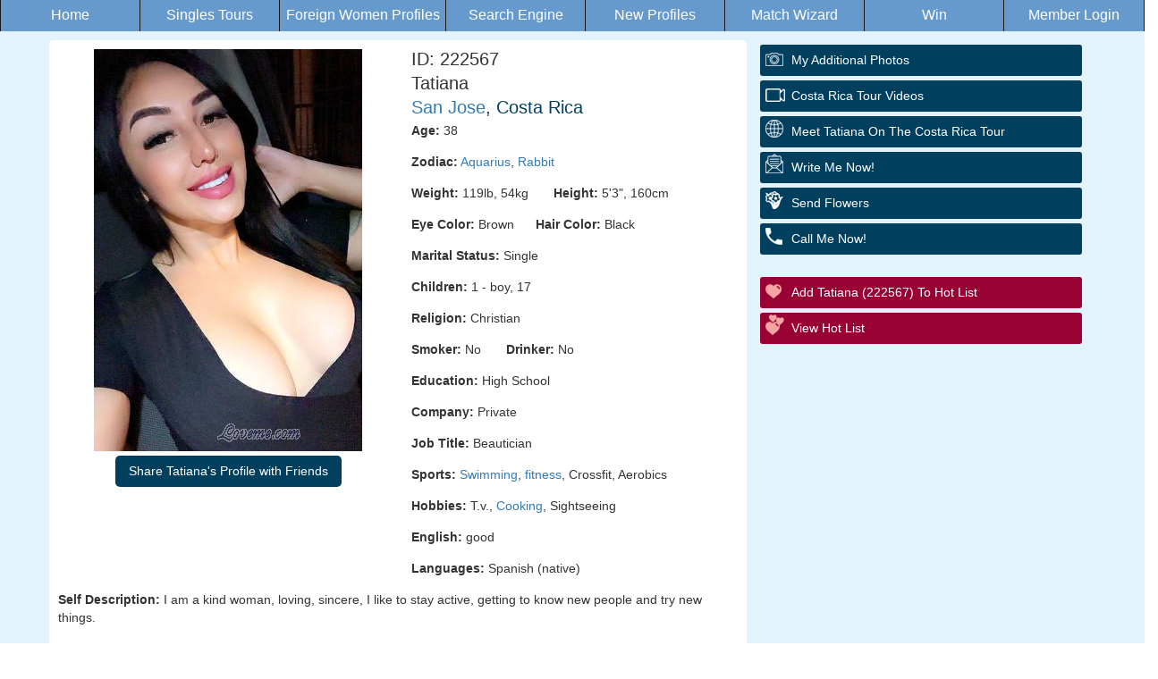

--- FILE ---
content_type: text/html
request_url: http://exoticasianwives.com/mp/info704.htm
body_size: 5872
content:
<!DOCTYPE html>
<head>
<meta charset="utf-8">
<html lang="en">
<meta http-equiv="Content-Type" content="text/html; charset=utf-8" />
    <meta name="viewport" content="width=device-width, initial-scale=1, shrink-to-fit=no">
    <link href="/invar/ssi-common/framework.css" rel="stylesheet" type="text/css">
    <script src="/invar/ssi-common/jscript/jquery.min.js"></script>
    <script src="/invar/ssi-common/jscript/framework.min.js"></script>
    <script src="/invar/ssi-common/jscript/lity.js"></script>
<title>Tatiana, 222567, San Jose, Costa Rica, Latin women, Age: 38, T.V., cooking, sightseeing, High School, Beautician, Swimming, fitness, crossfit, aerobics, Christian</title>
    <META name="Description" CONTENT="I would like to meet a man who is caring, sincere, loving and responsible.">
    <META NAME="keywords" CONTENT="women, San Jose, Costa Rica women, Swimming, fitness, crossfit, aerobics, T.V., cooking, sightseeing, Christian, High School, Beautician, " >
    <meta http-equiv="Rating" content="General">
    <meta name="robots" content="all">

    <!--CR-->
    
    
    
    
        

    
    
    
    
<script type="application/ld+json">
{
  "@context": "https://schema.org",
  "@type": "NewsArticle",
  "mainEntityOfPage": {
    "@type": "WebPage",
    "@id": "https://exoticasianwives.com/women/info222567.htm"
  },
  "headline": "222567 Tatiana San Jose Costa Rica"
,
  "image": [
     "https://exoticasianwives.com/images/p222567-1.jpg"
   ],
  "author": {
    "@type": "Person",
    "name": "Tatiana",
    "disambiguatingDescription": "Women from Costa Rica seeking marriage",
    "award": "iDate Best International Dating Site"
  },
   "publisher": {
    "@type": "Organization",
    "name": "exoticasianwives.com",
    "logo": {
      "@type": "ImageObject",
      "url": "exoticasianwives.com/images/p222567-2.jpg"
    }
  },
  "description": "Meet beautiful Costa Rica Women for Dating and Marriage",
   "disambiguatingDescription": "Women from Costa Rica seeking marriage.",
"datePublished": "4/2/25",
"dateModified": "1/15/26",
   "articleBody": "222567 Tatiana San Jose Costa Rica</br>Age: 38</br>Marital Status: Single</br>Children: 1 - boy, 17</br>Religion: Christian (Protestant)</br>Education: College</br>English: good</br>Languages: Spanish (native)</br>Self Description: I am a kind woman, loving, sincere, I like to stay active, getting to know new people and try new things..</br>Comments: I would like to meet a man who is caring, sincere, loving and responsible.</br>"
}
</script>

    
    

    </head>

    <body>
    <div class="womens-profile-section">
        <!-- Start Header area -->

      <!--
***********************************************
PROFILE HORIZONTAL MENU
Uses css from tour-menu. You do not need to style for color or background color.
IMPORTANT
Editing is allowed for this menu. Columns can be removed, and/or column text also.
DO NOT REMOVE ROW OR TABLE ELEMENTS.

***********************************************
-->
<table width="100%" height="35" border="0" ALIGN="CENTER" cellpadding="5" cellspacing="3">
   <tr>
			
		<td width="12%" height="100%" align="CENTER" valign="MIDDLE" nowrap class="menu-bg-selected-not">
         <a href="/" TARGET="_parent" class="menu-font-selected-not">Home</a> 
      </td>
			
		<td width="12%" height="100%" align="CENTER" valign="MIDDLE" nowrap  class="menu-bg-selected-not">
         <a href="/tour/" TARGET="_parent" class="menu-font-selected-not">Singles Tours</a> 
      </td>
			
		<td width="12%" height="100%" align="CENTER" valign="MIDDLE" nowrap   class="menu-bg-selected-not" >
         <a href="/women/women.htm" TARGET="_parent" class="menu-font-selected-not">Foreign Women Profiles</a> 
      </td>
			
		<td width="12%" height="100%" align="CENTER" valign="MIDDLE" nowrap    class="menu-bg-selected-not">
         <a href="/women/search.htm" TARGET="_parent" class="menu-font-selected-not">Search Engine</a> 
      </td>
			
		<td width="12%" height="100%" align="CENTER" valign="MIDDLE" nowrap    class="menu-bg-selected-not">
         <a href="/women/update.htm" TARGET="_parent" class="menu-font-selected-not">New Profiles</a> 
      </td>
			
		<td width="12%" height="100%" align="CENTER" valign="MIDDLE" nowrap    class="menu-bg-selected-not">
         <a href="/order-form/automatchmaillist.shtml" TARGET="_parent" class="menu-font-selected-not">Match Wizard</a> 
      </td>
			
		<td width="12%" height="100%" align="CENTER" valign="MIDDLE" nowrap    class="menu-bg-selected-not">
         <a href="/information/winfreetour/" TARGET="_parent" class="menu-font-selected-not">Win</a> 
      </td>
			
		<td width="12%" height="100%" align="CENTER" valign="MIDDLE" nowrap    class="menu-bg-selected-not">
         <a href="/invar/services/auth.php?logout" TARGET="_parent" class="menu-font-selected-not">Member Login</a> 
      </td>
		</tr>
	</table>

        <!-- End header area -->

                 <div class="womens-profile-content-area">
                     <div class="container">
                         <div class="col-lg-8 women-content">
                             <div  class="profile-data">
                                 <div class="col-lg-6 col-md-6 col-sm-6 women-img">
                                     <img src="/images/p222567-1.jpg" alt="Costa Rica women">
                          <!-- SHARE BUTTON DESKTOP START -->
                            <div style="display: none" id="share-trigger-desktop" class="share-section-desktop text-center">
                                <div class="dropdown btn-group">
                                    <button
                                        style="margin: 5px auto;"
                                        id="share-button-desktop"
                                        class="btn primaryBGColor dropdown-toggle"
                                        type="button"
                                        data-toggle="dropdown"
                                        aria-haspopup="true"
                                        aria-expanded="false">
                                        Share Tatiana's Profile with Friends
                                    </button>
                                    <div class="dropdown-menu dropdown-menu-left" aria-labelledby="share-button-desktop">
                                        <a
                                            data-action-share-by="desktopMail"
                                            class="dropdown-item share-action"
                                            href="mailto:?subject=What%20do%20you%20think%20of%20Tatiana%3F&body=What%20do%20you%20think%20about%20Tatiana%20https%3A%2F%2Fexoticasianwives.com%2Fwomen%2Finfo222567.htm">
                                            Desktop Mail
                                        </a>
                                        <a
                                            data-action-share-by="gmail"
                                            class="dropdown-item share-action"
                                            target="_blank"
                                            href="https://mail.google.com/mail/?view=cm&fs=1&to=&su=What%20do%20you%20think%20about%20Tatiana%3F&body=What%20do%20you%20think%20about%20Tatiana%20https%3A%2F%2Fexoticasianwives.com%2Fwomen%2Finfo222567.htm">
                                            Gmail
                                        </a>
                                        <a
                                            data-action-share-by="yahooMail"
                                            class="dropdown-item share-action"
                                            target="_blank"
                                            href="http://compose.mail.yahoo.com/?to=&subj=What%20do%20you%20think%20about%20Tatiana%3F&body=What%20do%20you%20think%20about%20Tatiana%20https%3A%2F%2Fexoticasianwives.com%2Fwomen%2Finfo222567.htm">
                                            Yahoo Mail
                                        </a>
                                        <a
                                            data-action-share-by="outlookMail"
                                            class="dropdown-item share-action"
                                            target="_blank"
                                            href="https://outlook.live.com/default.aspx?rru=compose&to&subject=What%20do%20you%20think%20about%20Tatiana%3F&body=What%20do%20you%20think%20about%20Tatiana%20https%3A%2F%2Fexoticasianwives.com%2Fwomen%2Finfo222567.htm">
                                            Hotmail, Outlook, Live, Mail
                                        </a>
                                        <a
                                            data-action-share-by="aolMail"
                                            class="dropdown-item share-action"
                                            target="_blank"
                                            href="http://mail.aol.com/mail/compose-message.aspx?to=&subject=What%20do%20you%20think%20about%20Tatiana%3F&body=What%20do%20you%20think%20about%20Tatiana%20https%3A%2F%2Fexoticasianwives.com%2Fwomen%2Finfo222567.htm">
                                            AOL Mail
                                        </a>
                                    </div>
                                </div>
                            </div>
                            <!-- SHARE BUTTON DESKTOP END -->

                                 </div>
                             <div class="col-lg-6 col-md-6 col-sm-6 women-desc">
                            <h3 class="profID">ID: 222567</h3>
                            <h3 class="profName">Tatiana</h3>
                            <h3 class="profCountry primaryFontColor"><a href="/invar/maps/mapview.php?wid=222567">San Jose</a>, Costa Rica</h3>

                                 <div class="desktop-description">
<p><strong>Age:</strong>  38</p>
<p><strong>Zodiac:</strong> <a HREF = "/women/aquarius/"  target=_top>  Aquarius</a>, <a HREF = "/women/chinese-zodiac.html"  target=_top>  Rabbit</a></p>
<p><strong>Weight:</strong>  119lb,  54kg &nbsp;&nbsp;&nbsp;&nbsp;&nbsp;
<strong>Height:</strong> 5'3",  160cm</p>
<p><strong>Eye Color:</strong> Brown&nbsp;&nbsp;&nbsp;&nbsp;&nbsp;
<strong>Hair Color:</strong> Black</p>
<p><strong>Marital Status:</strong> Single</p>
<p><strong>Children:</strong> 1 - boy, 17</p><p><strong>Religion:</strong> Christian</p>
<p><strong>Smoker:</strong> No &nbsp;&nbsp;&nbsp;&nbsp;&nbsp;
<strong>Drinker:</strong> No
</p>
<p><strong>Education:</strong> High School</p>
<p><strong>Company:</strong> Private</p>
<p><strong>Job Title:</strong> Beautician</p>
<p><strong>Sports:</strong> <a Href="/women/swimming/swimming-women.htm"> Swimming</a>, <a Href="/women/fitness/women-fitness.htm">fitness</a>, Crossfit, Aerobics</p>
<p><strong>Hobbies:</strong> T.v., <a Href="/women/cooking/cooking-women.htm"> Cooking</a>, Sightseeing</p>
<p><strong>English:</strong> good</p>
<p><strong>Languages:</strong> Spanish (native)</p>
                    </div>
                    </div>
                    <div class="self-description desktop-self-description">
<p><strong>Self Description: </strong>I am a kind woman, loving, sincere, I like to stay active, getting to know new people and try new things.</p>
<p><strong>Comments: </strong>I would like to meet a man who is caring, sincere, loving and responsible.</p>
                    </div>

                    <div class="mobile-description">
                      <a class="mobile-description-btn" data-toggle="collapse" href="#mobileDesc" role="button" aria-expanded="false" aria-controls="mobileDesc">
                        View My Personal Data
                      </a>
                      <div class="collapse mobile-description-content" id="mobileDesc">
<p><strong>Age:</strong>  38</p>
<p><strong>Zodiac:</strong> <a HREF = "/women/aquarius/"  target=_top>  Aquarius</a>, <a HREF = "/women/chinese-zodiac.html"  target=_top>  Rabbit</a></p>
<p><strong>Weight:</strong>  119lb,  54kg &nbsp;&nbsp;&nbsp;&nbsp;&nbsp;
<strong>Height:</strong> 5'3",  160cm</p>
<p><strong>Eye Color:</strong> Brown</p>
<p><strong>Hair Color:</strong> Black</p>
<p><strong>Marital Status:</strong> Single</p>
<p><strong>Children:</strong> 1 - boy, 17</p>
<p><strong>Religion:</strong> Christian</p>
<p><strong>Smoker:</strong> No </p>
<p><strong>Drinker:</strong> No </p>
<p><strong>Education:</strong> High School</p>
<p><strong>Company:</strong> Private</p>
<p><strong>Job Title:</strong> Beautician</p>
<p><strong>Sports:</strong> Swimming, Fitness, Crossfit, Aerobics</p>
<p><strong>Hobbies:</strong> T.V., cooking, sightseeing</p>
<p><strong>English:</strong> good</p>
<p><strong>Languages:</strong> Spanish (native)</p>

                            <div class="mobile-self-description">

<p><strong>Self Description: </strong>I am a kind woman, loving, sincere, I like to stay active, getting to know new people and try new things.</p>
<p><strong>Comments: </strong>I would like to meet a man who is caring, sincere, loving and responsible.</p>
                        </div>
                      </div>
                            <!-- SHARE BUTTON MOBILE START -->
                            <button style="display: none; margin: 0 auto 2rem auto;" class="btn primaryBGColor share-section-mobile" id="share-trigger-mobile"> Share Tatiana's Profile</button>
                            <!-- SHARE BUTTON MOBILE END -->

                    </div>

                    <!-- ***************************  City Search Engine *********************  -->
                    <form action="/invar/search2b.php" method="post" target="_blank">
                    <input  type="hidden" name="height_ft_min" value=4>
                    <input  type="hidden" name="height_inch_min" value=11>
                    <input  type="hidden"  name="height_ft_max"  value =6>
                    <input  type="hidden"  name="height_inch_max" value=11>
                    <input type=Hidden name="wpp"  value ="50">
                    <input type="hidden" name="firstid" size=5 maxlength=5 value="150008
">
                    <input type="hidden" name="lastid" size=5 maxlength=6 value="226061
">
                    <input type="hidden" name="thum" value="yes">
                    <input type="hidden" name="age_begin"  value= 18>
                    <input type="hidden" name="age_last"  value= 75>
                    <input type="hidden" name="weight_min" value= 75>
                    <input type="hidden" name="name="weight_max" value= 199>
                    <input type="hidden"  name="kwords[]" value="San Jose">

                    <div class="search-section">
                        <input type="submit" class="primaryBGColor" value="Find Other Women From San Jose">

                    </div>
                    </form>
                    <!-- ************************** End City Search Engine ************************************ -->
                </div>

                <div class="related-profiles">
                    <h3>Similar Profiles</h3>
                    <ul class="list-inline">
                        <li><a href="/women/info222563.htm"><img src="/images/p222563-1.jpg" alt="Ladies of Costa Rica" /></a></li>
                        <li><a href="/women/info222479.htm"><img src="/images/p222479-1.jpg" alt="Ladies of San Jose" /></a></li>
                        <li><a href="/women/info222361.htm"><img src="/images/p222361-1.jpg" alt="Ladies of Latin-America" /></a></li>
                    </ul>                </div>            </div>
                <div class="col-lg-4 sidebar">
                    <div class="sidebar-area profile-buttons">
                        <div class="mainBut">
                        <script language="javascript" src="/invar/js/newwin.js"></script>

                        <!-- Buttons Area -->

                        <a href="/invar/services/women/women_extraphoto.php?wid=222567&wname=4_Tatiana" class="butAddPhotos butWidth" title="additional photos">My additional Photos</a>
                        <a href="/women/extraphoto.php?wid=222567&wname=4_Tatiana" class="butAddPhotos butWidth" style="display:none" title="additional photos">My additional Photos</a>

                      <a href="/media/mpvids/costa_rica/" class="butTour butWidth" target="_top" title="Costa Rica Tour Videos">Costa Rica Tour Videos</a>


                           <a href="/tour/costa-rica/" class="butSee butWidth" target="_top" title="Meet Tatiana On The Costa Rica Tour">Meet Tatiana On The Costa Rica Tour</a>


                        <a href="/invar/services/emf/ppl.php?wid=222567" class="butEmail butWidth" target="_blank" title="Write Me Now is AFA's Letter Forwarding Service.  Compose your letter using our template, and we will do the rest!  We will forward your letter to the office in the city the lady lives in, and one of our professional translators will contact the lady and tell her she has a letter from you!  She will have the option to have the letter read over the phone, emailed, mailed, or she can come to the office to pick it up.  She can even respond to the letter over the phone so you get your reply letter quickly!   Once our staff translates the letter and sends it back through the system, you will receive an email telling you to log in and check your Inbox for the letter. You must be registered to use this and there is a fee per letter">Write Me Now!</a>
                        <a href="/gifts/" target="_blank" class="butFlowers butWidth"> Send Flowers </a>
                        <a href="/phone_translation/" target="_top" class="butPhone butWidth"> Call Me Now!</a>
                        <br clear="all">                        <a href="/invar/services/women/women_hotlist_add.php?wid=222567&wname=4_Tatiana&referer_referer=CLOSE_WINDOW" target="wpl" on click="jscNewWin(200,130,'wpl',''); return true" class="butHotList butWidth" title="Save profiles you are interested in on your hot list for later review.  You can log back in at any time and review the profiles on your hot list and decide if and how you would like to contact her"> Add Tatiana (222567) to Hot List</a>
                        <a href="/invar/services/women/women_hotlist.php" target="_top" class="butViewHotList butWidth"> View Hot List</a>

                        <!-- /Buttons Area -->

                        <br clear="all">

                        </div>
                    </div>
                    
                        <div class="womens-profile-events secondaryBGColor2">

                        </div>
                        <div class="womens-profile-events2">
<!-- No Ad -->

                        </div>
                        <div class="womens-profile-events2">
<center><iframe width="560" height="315" src="https://www.youtube.com/embed/7rALIwDq94U?si=E2rjFbV6WswceThE" title="YouTube video player" frameborder="0" allow="accelerometer; autoplay; clipboard-write; encrypted-media; gyroscope; picture-in-picture; web-share" referrerpolicy="strict-origin-when-cross-origin" allowfullscreen></iframe>
<br>
Love For Sale? TV,  A Coldwell Media Production <br>Season 1
</center>
                        </div>
<!-- an error occurred while processing this directive -->                    </div>
                </div>
            </div>


        </div>
        </div>





     		<div class="row womens-profile-footer-area primaryBGColor">
            <div class="container">
                <div class="womens-profile-footer-nav">
                    <ul class="list-inline">
                        <li><a href="/invar/sendmess/index.php">Contact</a></li>
                        <li><a href="/members/terms">Terms and Conditions</a></li>
                        <li><a href="/members/privacy">Privacy Policy</a></li>
                    </ul>
                </div>
            </div>
        </div>



</body>
</html>
<!-- SHARE BUTTONS SCRIPT START -->
<script type="module" crossorigin="use-credentials" defer>
import PlatformProvider from "/women/js/platform.js";

const platform = new PlatformProvider();
//console.log(platform.toString());

const triggerMobile = document.getElementById('share-trigger-mobile');
const triggerDesktop = document.getElementById('share-trigger-desktop');

if (platform.isMobile) {
    triggerDesktop.parentNode.removeChild(triggerDesktop);
    if (navigator.share) {
        triggerMobile.style.display = 'block';
        triggerMobile.addEventListener('click', function () {
            navigator.share({
                text: 'What do you think of Tatiana? ',
                url: window.location.href,
            })
                .then(() => { console.log('Sharing successful'); })
                .catch(() =>  { console.log('Sharing failed'); });
        });
    }
} else if (platform.isDesktop) {
    triggerMobile.parentNode.removeChild(triggerMobile);
    triggerDesktop.style.display = 'block';
} else {
    triggerDesktop.parentNode.removeChild(triggerDesktop);
    triggerMobile.parentNode.removeChild(triggerMobile);
}

</script>
<!-- SHARE BUTTONS SCRIPT END -->



